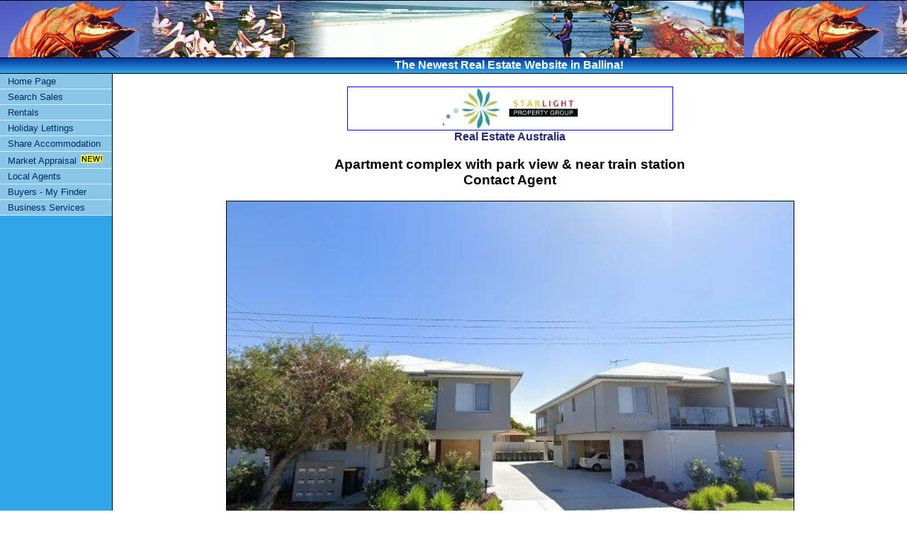

--- FILE ---
content_type: text/html
request_url: http://www.ballina-real-estate.com/Display1.php?agents_id=10071876&id=21352335
body_size: 34795
content:
<!DOCTYPE HTML PUBLIC "-//W3C//DTD HTML 4.0 Transitional//EN"> 
<html><head><title>Ballina Real Estate WA Australia</title><meta name="DESCRIPTION" content="Nestled on a corner block providing easy access to the main road, this well-maintained complex offers fantastic value for investors!Consisting of"><meta name="KEYWORDS" content="EAST CANNINGTON real estate, "><META name="robots" content="all"><META name="revisit-after" content="10 days"><META name="copyright" content="www.real-estate-australia.com.au"><meta http-equiv="Content-Type" content="text/html; charset=windows-1252"><SCRIPT LANGUAGE="JavaScript1.2" TYPE="text/javascript"><!--
  
function mOver(src,colorOver)
{
	if (!src.contains(event.fromElement))
	{
		src.style.cursor = 'default';
		src.bgColor = colorOver;
		src.style.bgColor = colorOver;
		src.style.border = 1;
	}
} 

function mOut(src,colorOut)
{
	if (!src.contains(event.toElement))
	{
		src.style.cursor = 'default';
		src.bgColor = colorOut;
	}
}
//-->

function snapBorder(img, color, width) {
	img.style.border = width + "px " + color + " solid";
}	
	var num = parseInt(navigator.appVersion)
var ver = navigator.appName
if ((ver == "Microsoft Internet Explorer")&&(num >= 4)) {
function MM_findObj(n, d) { //v3.0
  var p,i,x;  if(!d) d=document; if((p=n.indexOf("?"))>0&&parent.frames.length) {
    d=parent.frames[n.substring(p+1)].document; n=n.substring(0,p);}
  if(!(x=d[n])&&d.all) x=d.all[n]; for (i=0;!x&&i<d.forms.length;i++) x=d.forms[i][n];
  for(i=0;!x&&d.layers&&i<d.layers.length;i++) x=MM_findObj(n,d.layers[i].document); return x;
}

function MM_showHideLayers() { //v3.0
  var i,p,v,obj,args=MM_showHideLayers.arguments;
  for (i=0; i<(args.length-2); i+=3) if ((obj=MM_findObj(args[i]))!=null) { v=args[i+2];
    if (obj.style) { obj=obj.style; v=(v=='show')?'visible':(v='hide')?'hidden':v; }
    obj.visibility=v; }
}
}
window.defaultStatus="Ballina Real Estate Guide";


function printthis(){ 
if (NS) {
window.print() ; 
} else {
var WebBrowser = '<OBJECT ID="WebBrowser1" WIDTH=0 HEIGHT=0 CLASSID="CLSID:8856F961-340A-11D0-A96B-00C04FD705A2"></OBJECT>';
document.body.insertAdjacentHTML('beforeEnd', WebBrowser);
WebBrowser1.ExecWB(6, 2);//Use a 1 vs. a 2 for a prompting dialog box WebBrowser1.outerHTML = ""; 
}
}

function MM_reloadPage(init) {  //reloads the window if Nav4 resized
  if (init==true) with (navigator) {if ((appName=="Netscape")&&(parseInt(appVersion)==4)) {
    document.MM_pgW=innerWidth; document.MM_pgH=innerHeight; onresize=MM_reloadPage; }}
  else if (innerWidth!=document.MM_pgW || innerHeight!=document.MM_pgH) location.reload();
}
MM_reloadPage(true);


function mOvr(src,clrOver){
	if (!src.contains(event.fromElement)){
		src.style.cursor = 'hand';
		src.bgColor = clrOver;
	}
}
function mOut(src,clrIn){
	if (!src.contains(event.toElement)){
		src.style.cursor = 'default';
		src.bgColor = clrIn;
	}
}
function mClk(src){
	if(event.srcElement.tagName=='TD')
		src.children.tags('A')[0].click();
}
function MM_swapImgRestore() { //v3.0
  var i,x,a=document.MM_sr; for(i=0;a&&i<a.length&&(x=a[i])&&x.oSrc;i++) x.src=x.oSrc;
}

function MM_preloadImages() { //v3.0
  var d=document; if(d.images){ if(!d.MM_p) d.MM_p=new Array();
    var i,j=d.MM_p.length,a=MM_preloadImages.arguments; for(i=0; i<a.length; i++)
    if (a[i].indexOf("#")!=0){ d.MM_p[j]=new Image; d.MM_p[j++].src=a[i];}}
}

function MM_findObj(n, d) { //v4.0
  var p,i,x;  if(!d) d=document; if((p=n.indexOf("?"))>0&&parent.frames.length) {
    d=parent.frames[n.substring(p+1)].document; n=n.substring(0,p);}
  if(!(x=d[n])&&d.all) x=d.all[n]; for (i=0;!x&&i<d.forms.length;i++) x=d.forms[i][n];
  for(i=0;!x&&d.layers&&i<d.layers.length;i++) x=MM_findObj(n,d.layers[i].document);
  if(!x && document.getElementById) x=document.getElementById(n); return x;
}

function MM_swapImage() { //v3.0
  var i,j=0,x,a=MM_swapImage.arguments; document.MM_sr=new Array; for(i=0;i<(a.length-2);i+=3)
   if ((x=MM_findObj(a[i]))!=null){document.MM_sr[j++]=x; if(!x.oSrc) x.oSrc=x.src; x.src=a[i+2];}
}

function MM_jumpMenu(targ,selObj,restore){ //v3.0
  eval(targ+".location='"+selObj.options[selObj.selectedIndex].value+"'");
  if (restore) selObj.selectedIndex=0;
}
</SCRIPT><style type="text/css">BODY {	
	font-size: 13px; font-family: Arial; font-color: #262675;margin-top: 0; margin-bottom: 0; margin-left: 0; margin-right: 0
}
p {
	font-size: 13px; color: #262675; margin-top: 0; margin-bottom: 0; margin-left: 0; margin-right:0; 
}	
li {
	font-size: 13px; color: #262675; margin-top: 0; margin-bottom: 0; margin-left: 0; margin-right:0; 

}	
A {
	FONT-SIZE: 13px; COLOR: blue; TEXT-DECORATION: none; font-family: Arial
}
A:visited {
	FONT-SIZE: 13px; COLOR: blue; TEXT-DECORATION: none; font-family: Arial
}
A:hover {
	FONT-SIZE: 13px; COLOR: #FF9933; TEXT-DECORATION: none; font-family: Arial
}
A.plink {
margin-top: 0; margin-bottom: 0; FONT-SIZE: 13px; COLOR: #000080; TEXT-DECORATION: none; font-family: Arial; font-weight: bold
}
A.plink:visited { 
margin-top: 0; margin-bottom: 0; FONT-SIZE: 13px; COLOR: #000080; TEXT-DECORATION: none; font-family: Arial; font-weight: bold
}
A.plink:hover {
margin-top: 0; margin-bottom: 0; FONT-SIZE: 13px; COLOR: #FF9933; TEXT-DECORATION: underline; font-family: Arial; font-weight: bold
}
A.base {
	 FONT-SIZE: 12px; COLOR: white; TEXT-DECORATION: none; font-family: Arial
}
A.base:visited {
	 FONT-SIZE: 12px; COLOR: white; TEXT-DECORATION: none; font-family: Arial
}
A.base:hover {
	 FONT-SIZE: 12px; COLOR: #FFCC00; TEXT-DECORATION: underline; font-family: Arial
}
A.proplarge {
	 FONT-SIZE: 14px; COLOR: blue; TEXT-DECORATION: none; font-family: Arial
}
A.proplarge:visited {
	 FONT-SIZE: 14px; COLOR: blue; TEXT-DECORATION: none; font-family: Arial
}
A.proplarge:hover {
	 FONT-SIZE: 14px; COLOR: #FF9933; TEXT-DECORATION: underline; font-family: Arial
}

A.proppom {
	 FONT-SIZE: 10px; COLOR: blue; TEXT-DECORATION: none; font-family: Arial
}
A.proppom:visited {
	 FONT-SIZE: 10px; COLOR: blue; TEXT-DECORATION: none; font-family: Arial
}
A.proppom:hover {
	 FONT-SIZE: 10px; COLOR: #FF9933; TEXT-DECORATION: none; font-family: Arial
}

A.large {
	 FONT-SIZE: 16px; COLOR: blue; TEXT-DECORATION: none; font-family: Arial
}
A.large:visited {
	 FONT-SIZE: 16px; COLOR: blue; TEXT-DECORATION: none; font-family: Arial
}
A.large:hover {
	 FONT-SIZE: 16px; COLOR: #FF9933; TEXT-DECORATION: underline; font-family: Arial
}

h1 {
margin-top: 0px; margin-bottom: 0px; color: #262675; font-size: 16px; font-family: Arial
}





td.sidenav {
border-top:#000000 solid 1px; border-right:#000000 solid 1px; background:#30A5E8;
}

a.sidenav {
	FONT-SIZE: 13px; COLOR: #002A61; TEXT-DECORATION: none; font-family: Arial;
}
a.sidenav:visited {
	FONT-SIZE: 13px; COLOR: #002A61; TEXT-DECORATION: none; font-family: Arial;
}
a.sidenav:hover {
	FONT-SIZE: 13px; COLOR: white; TEXT-DECORATION: none; font-family: Arial;
}


</style></head><body marginwidth=0 marginheight=0><table border="0" width="100%" height=1 cellspacing="0" cellpadding="0">
<tr>
<td height=1 bgcolor="#000000">
<p><img src=http://www.realestate.incoffs.com/images/spacer.gif height=1 width=1 border=0></p>
</td>
</tr>
</table>
      
	<table border="0" width="100%" cellspacing="0" cellpadding="0">
	<tr>
	<td height=80 background="http://www.ballina-real-estate.com/images/headercollage.jpg">
	<p><img src=http://www.realestate.incoffs.com/images/spacer.gif height=80 width=1  border=0></p>
	</td>
	</tr>
	</table>
	

	<table border="0" width="100%" cellspacing="0" cellpadding="0" background="http://www.realestate.incoffs.com/images/toppadding.gif">
	<tr>
	<td width=156>
	<p><img src=http://www.realestate.incoffs.com/images/spacer.gif border=0 height=22 width=156></p>
	</td>
	<td align=center>
	<h1><font color=white>
	The Newest Real Estate Website in Ballina!	</td>
	</tr>
	</table>
		
	
	
	
	<table width="100%" border="0" cellspacing="0" cellpadding="0">
	  <tr> 
	    <td valign="top" class="sidenav" width=158>
		
	<script type="text/javascript" src="http://www.realestate.incoffs.com/js/swfobject.js"></script>

<script type="text/javascript">
    swfobject.registerObject("myId", "9.0.0", "http://www.realestate.incoffs.com/main/partner_logos/Castle.swf");
</script>

<SCRIPT language=JavaScript>


<!--
function mOvr(src,clrOver){
	if (!src.contains(event.fromElement)){
		src.style.cursor = 'hand';
		src.bgColor = clrOver;
	}
}
function mOut(src,clrIn){
	if (!src.contains(event.toElement)){
		src.style.cursor = 'default';
		src.bgColor = clrIn;
	}
}
function mClk(src){
	if(event.srcElement.tagName=='TD')
		src.children.tags('A')[0].click();
}
function MM_swapImgRestore() { //v3.0
  var i,x,a=document.MM_sr; for(i=0;a&&i<a.length&&(x=a[i])&&x.oSrc;i++) x.src=x.oSrc;
}

function MM_preloadImages() { //v3.0
  var d=document; if(d.images){ if(!d.MM_p) d.MM_p=new Array();
    var i,j=d.MM_p.length,a=MM_preloadImages.arguments; for(i=0; i<a.length; i++)
    if (a[i].indexOf("#")!=0){ d.MM_p[j]=new Image; d.MM_p[j++].src=a[i];}}
}

function MM_findObj(n, d) { //v4.0
  var p,i,x;  if(!d) d=document; if((p=n.indexOf("?"))>0&&parent.frames.length) {
    d=parent.frames[n.substring(p+1)].document; n=n.substring(0,p);}
  if(!(x=d[n])&&d.all) x=d.all[n]; for (i=0;!x&&i<d.forms.length;i++) x=d.forms[i][n];
  for(i=0;!x&&d.layers&&i<d.layers.length;i++) x=MM_findObj(n,d.layers[i].document);
  if(!x && document.getElementById) x=document.getElementById(n); return x;
}

function MM_swapImage() { //v3.0
  var i,j=0,x,a=MM_swapImage.arguments; document.MM_sr=new Array; for(i=0;i<(a.length-2);i+=3)
   if ((x=MM_findObj(a[i]))!=null){document.MM_sr[j++]=x; if(!x.oSrc) x.oSrc=x.src; x.src=a[i+2];}
}

function MM_jumpMenu(targ,selObj,restore){ //v3.0
  eval(targ+".location='"+selObj.options[selObj.selectedIndex].value+"'");
  if (restore) selObj.selectedIndex=0;
}
//-->
</SCRIPT>


<table width=100% border=0 cellpadding=3 cellspacing=0>


				
				<tr><td onMouseOver='mOvr(this,"#30A5E8");' onMouseOut='mOut(this,"#8AC6E8");' onClick="mClk(this);" style="border-bottom:solid #D3EFFF 1px;" bgcolor="#8AC6E8"><p>
				&nbsp;&nbsp;<a class="sidenav" HREF="http://www.ballina-real-estate.com/index.php">Home Page</a>
				</p></td></tr>
				
				<tr><td onMouseOver='mOvr(this,"#30A5E8");' onMouseOut='mOut(this,"#8AC6E8");' onClick="mClk(this);" style="border-bottom:solid #D3EFFF 1px;" bgcolor="#8AC6E8"><p>
				&nbsp;&nbsp;<a class="sidenav" HREF="http://www.ballina-real-estate.com/properties.php">Search Sales</a>
				</p></td></tr>
				
					
				<tr><td onMouseOver='mOvr(this,"#30A5E8");' onMouseOut='mOut(this,"#8AC6E8");' onClick="mClk(this);" style="border-bottom:solid #D3EFFF 1px;" bgcolor="#8AC6E8"><p>
				&nbsp;&nbsp;<a class="sidenav" href="http://www.ballina-real-estate.com/rentals.php">Rentals</a>
				</p></td></tr>
				
				<tr><td onMouseOver='mOvr(this,"#30A5E8");' onMouseOut='mOut(this,"#8AC6E8");' onClick="mClk(this);" style="border-bottom:solid #D3EFFF 1px;" bgcolor="#8AC6E8"><p>
				&nbsp;&nbsp;<a class="sidenav" HREF="http://www.ballina-real-estate.com/accommodation">Holiday Lettings</a>
				</p></td></tr>
				
				<tr><td onMouseOver='mOvr(this,"#30A5E8");' onMouseOut='mOut(this,"#8AC6E8");' onClick="mClk(this);" style="border-bottom:solid #D3EFFF 1px;" bgcolor="#8AC6E8"><p>
				&nbsp;&nbsp;<a class="sidenav" HREF="http://www.real-estate-australia.com.au/share_accommodation.php" target="_blank">Share Accommodation</a>
				</p></td></tr>
				
				
				<tr><td onMouseOver='mOvr(this,"#30A5E8");' onMouseOut='mOut(this,"#8AC6E8");' onClick="mClk(this);" style="border-bottom:solid #D3EFFF 1px;" bgcolor="#8AC6E8"><p>
				&nbsp;&nbsp;<a class="sidenav" HREF="http://www.ballina-real-estate.com/appraisal.php">Market Appraisal</a>&nbsp;<img border=0 src=http://www.realestate.incoffs.com/images/new.gif>
				</p></td></tr>
				
				<tr><td onMouseOver='mOvr(this,"#30A5E8");' onMouseOut='mOut(this,"#8AC6E8");' onClick="mClk(this);" style="border-bottom:solid #D3EFFF 1px;" bgcolor="#8AC6E8"><p>
				&nbsp;&nbsp;<a class="sidenav" HREF="http://www.ballina-real-estate.com/agents.php">Local Agents</a>
				</p></td></tr>
				
				
				<tr><td onMouseOver='mOvr(this,"#30A5E8");' onMouseOut='mOut(this,"#8AC6E8");' onClick="mClk(this);" style="border-bottom:solid #D3EFFF 1px;" bgcolor="#8AC6E8"><p>
				&nbsp;&nbsp;<a class="sidenav" HREF="http://www.ballina-real-estate.com/wanted.php">Buyers - My Finder</a>
				</p></td></tr>
				
				
				<tr><td onMouseOver='mOvr(this,"#30A5E8");' onMouseOut='mOut(this,"#8AC6E8");' onClick="mClk(this);" style="border-bottom:solid #D3EFFF 1px;" bgcolor="#8AC6E8"><p>
				&nbsp;&nbsp;<a class="sidenav" HREF="http://www.ballina-real-estate.com/services.php">Business Services</a>
				</p></td></tr>
				
						
				
				
								
				<!-- 
				<tr><td onMouseOver='mOvr(this,"#30A5E8");' onMouseOut='mOut(this,"#8AC6E8");' onClick="mClk(this);" style="border-bottom:solid #D3EFFF 1px;" bgcolor="#8AC6E8"><p>
				&nbsp;&nbsp;<a class=sidenav target="_blank" href="http://www.renet.com.au/real_estate_software.php?id=28"><img border="0" src="http://www.realestate.incoffs.com/images/new.gif">Free Listings</a>
				</p></td></tr>
				-->
							
				
				</table>
				
			<!--
				&nbsp;&nbsp;<a class="sidenav" HREF="javascript:displaySection('i','i5',9)">Buying/Selling tips</a><br>
<div name="i5" id="i5" style="DISPLAY: none; z-index=2" align=left>
				<a class="sidenavSub" HREF="#">Buying Tips</a><br>
				<a class="sidenavSub" HREF="#">Selling Tips</a><br>
				

				&nbsp;&nbsp;<a class="sidenav" HREF="http://www.ballina-real-estate.com/advertising.php">Advertising Rates</a><br>
					-->
				


				
				


<p><img src="http://www.realestate.incoffs.com/images/spacer.gif" width="158" height="1"></p>
	
		

		
<br/>


 


			   
	<!-- end side navigation bar -->
					
		  </td>
		  
		  
	    <td valign="top" align=center>
		
	<table border="0" width="100%" height=1 cellspacing="0" cellpadding="0">
<tr>
<td height=1 bgcolor="#000000">
<p><a href=http://www.ballina-real-estate.com><img src=http://www.realestate.incoffs.com/images/spacer.gif height=1 width=1 border=0 alt=" real estate"></a></p>
</td>
</tr>
</table>
  <br>
	<p align=center style="margin-top: 0; margin-bottom: 0">
	<a target=_blank href="http://www.ballina-real-estate.com/click.php?http://www.starlightproperty.com.au">
	<img src="http://cdn.renet.net.au/10071876/images/agent_10071876_addimg_20200518131146.jpg" border=1 alt="Real Estate Australia" style="border: 1 solid #DEDCDC"></a></p>
	
<div align=center>



	<h1>Real Estate Australia</h1>

    <h3>
	Apartment complex with park view & near train station
	<br>

	 Contact Agent 
	</h3>

	
	<table border=0 cellpadding=0 cellspacing=0 align=center width="800" background="http://www.realestate.incoffs.com/main/loading.gif"><tr><td align="center">
		<img border=1 src="http://renet.us/10071876/images/10071876_21352335_0_1718087801_original.jpg" alt="" width="800" ><br>

		</td></tr></table>



		<table width="800" border=0><tr>
		<script type="text/javascript" language="javascript">
	<!--
	function imgpopup(url, name, width, height)
	{
		var properties = '';

		properties += 'toolbar=no,';
		properties += 'menubar=no,';
		properties += 'scrollbars=yes,';
		properties += 'resizable=yes,';
		properties += 'status=no,';
		properties += 'location=no,';
		properties += 'directories=no,';
		properties += 'copyhistory=no,';
		properties += 'height=' + height + ',';
		properties += 'width=' + width;



		window.open(url, name, properties);
	}
	//-->
	</script>

	
	</tr></table>
	
		<br>

	<span style="background-color: #FF0000"><b><font color="#FFFFFF">&nbsp;&nbsp;SOLD&nbsp;&nbsp;</font></b></span>	<br>

	<p><b>Property Location: </b>3/4 Albion Street EAST CANNINGTON - PERTH - WA</p><p><b>Listing Id:</b> 21352335&nbsp;&nbsp;

	<table width=650 border=0 cellpadding=2 cellspadding=2 bgcolor="#e0e0e0">

			<tr>
			<td vAlign=top width="100" bgcolor=#F1F1F1>
				<p><b>Details</b></p>
			</td>
			<td vAlign=top bgcolor=white width=550><p>
							<b>Bedrooms:</b> 2&nbsp;&nbsp;&nbsp;
								<b>Bathrooms:</b> 2&nbsp;&nbsp;&nbsp;
								<b>
				Garages:				</b> 1&nbsp;&nbsp;&nbsp;
						</p>
			</td>
		</tr>
	
		<tr>
		<td colspan=2 width=650 bgcolor=white>
			<p align=justify><b>Description:</b> Nestled on a corner block providing easy access to the main road, this well-maintained complex offers fantastic value for investors!<br />
<br />
Consisting of 10 units in total, the complex comprises of 8 two bedroom, two bathroom units and 2 two bedroom, one bathroom units.<br />
<br />
Located in front of Albion Park and walking distance to Train station.<br />
<br />
The generous sized units feature spacious bedrooms with built in robes, bright and airy living areas, functional kitchens with electric cooking, Split system air conditioning throughout and private courtyards/balconies.<br />
<br />
Conveniently located just minutes away from everything you need! Beckenham Train Station is only 600m away, Cannington Community Centre 1.19km, Cannington Leisureplex 1.29km, Cannington Primary School 1.37km and Cannington Bowling Club 1.42km.<br />
<br />
Property Features:<br />
<br />
- 10 units in total<br />
- 8 x two bedroom, two bathroom units<br />
- 2 x two bedroom, one bathroom units<br />
- Built in robes to bedrooms<br />
- Spacious living areas<br />
- Functional kitchens<br />
- Split system air conditioning<br />
- Private courtyards/balconies<br />
- Corner block with easy access to main road<br />
<br />
Location Features:<br />
<br />
- 0.6km to Beckenham Train Station<br />
- 1.19km to Cannington Community Centre<br />
- 1.29km to Cannington Leisureplex<br />
- 1.37km to Cannington Primary School<br />
- 1.42km to Cannington Bowling Club<br />
<br />
Don't miss out on inspecting this fantastic complex! Call Sean today to arrange a viewing!<br />
<br />
<br />
DISCLAIMER<br />
We have in preparing this information used our best endeavours to ensure that the information contained therein is true and accurate, but accept no responsibility and disclaim all liability in respect of any errors, inaccuracies or misstatements contained herein. Prospective purchasers should make their own inquiries to verify the information contained herein.</p>
		</td>
		</tr>
	</table><br>



	<h1>Apartment complex with park view & near train station
	<br>

	 Contact Agent 	</font></h1><br>

	<b>Contact Starlight Property Group Today!!!</b><br><br>		<strong>Contact</strong> Sean Seet<br/>
		<strong>Phone</strong> 0416 390 002<br/><br/>
Property ID:21352335<br>

	<table border=0 width=650 bgcolor=#eoeoeo><tr>



		<td valign=top bgcolor=white>
				</td>


	


	<!--
	<td valign=top bgcolor=white>

	<script>


	function checkEnter(pfield, pname)
	{
	    var field = pfield.value
	    var msg
	    var status = true

	    if (field.length == 0)
	        {
	        msg = "The " + pname + " field must be entered."
	        alert(msg)
	        status = false
	        }

	    return status
	}

	function checkNumb(pnumb, pname)
	{
	    var numb = pnumb.value
	    var message
	    var indx
	    var status = false

	    for (var indx = 0; indx < numb.length; indx++) /* the field should contain at least one digit */
	        {
	        if (numb.charAt(indx) >= "0" && numb.charAt(indx) <= "9")
	            {
	            status = true
	            }
	        }
	    for (var indx = 0; indx < numb.length; indx++)
	        {
	        if (!((numb.charAt(indx) >= "0" && numb.charAt(indx) <= "9") ||
	             numb.charAt(indx) == " " ||
	             numb.charAt(indx) == "." ||
	             numb.charAt(indx) == ","))
	            {
	            status = false
	            }
	        }
	    if (!status)
	        {
	        msg = "The " + pname + " field must be a number."
	        alert(msg)
	        }
	    return status
	}

	function parseNumb(pnumbstr)
	{
	    var numb = pnumbstr.value
	    var indx

	    indx = numb.indexOf(",")
	    while (indx != -1)
	        {
	        numb = numb.substring(0,indx) + numb.substring(indx*1 + 1,numb.length)
	        indx = numb.indexOf(",")
	        }

	    indx = numb.indexOf(" ")
	    while (indx != -1)
	        {
	        numb = numb.substring(0,indx) + numb.substring(indx*1 + 1,numb.length)
	        indx = numb.indexOf(" ")
	        }

	    return numb
	}

	function parseMonth(pyear, pmonth)
	{
	    var year  = parseNumb(pyear)
	    var month = parseNumb(pmonth)
	    var period
	    var indx

	    period = Math.ceil(month*1 + year*12)

	    return period
	}

	function checkLoan(pLoan)
	{
	    var LoanAmt = pLoan
	    var status

	    if (checkEnter(LoanAmt,"Loan Amount"))
	        {
	        status = checkNumb(LoanAmt,"Loan Amount")
	        }

	    return status

	}

	function checkRepay(pRepay)
	{
	    var RepayAmt = pRepay
	    var status   = true

	    if (checkEnter(RepayAmt,"Repay Amount"))
	        {
	        if (checkNumb(RepayAmt,"Repay Amount"))
	            {
	            if (RepayAmt.value == 0)
	                {
	                alert("The Repay Amount can not be zero.")
	                status = false
	                }
	            }
	        else
	            {
	            status = false
	            }
	        }
	    else
	        {
	        status = false
	        }

	    return status

	}

	function checkIntRate(pIntRate)
	{
	    var IntRate = pIntRate
	    var status  = true

	    if (checkEnter(IntRate,"Interest Rate"))
	        {
	        if (checkNumb(IntRate,"Interest Rate"))
	            {
	            if (IntRate.value == 0)
	                {
	                alert("The Interest Rate can not be zero.")
	                status = false
	                }
	            }
	        else
	            {
	            status = false
	            }
	        }
	    else
	        {
	        status = false
	        }

	    return status

	}

	function checkTermY(pYear)
	{
	    var TermYear = pYear
	    var status   = true

	    if (checkEnter(TermYear,"Year Period"))
	        {
	        if (checkNumb(TermYear,"Year Period"))
	            {
	            if (TermYear.value > 30)
	                {
	                alert("The Year Period can not be longer than 30 years.")
	                status = false
	                }
	            }
	        else
	            {
	            status = false
	            }
	        }
	    else
	        {
	        status = false
	        }

	    return status
	}

	function checkTermM(pMonth)
	{
	    var TermMonth = pMonth
	    var status    = true

	    if (checkEnter(TermMonth,"Month Period"))
	        {
	        if (checkNumb(TermMonth,"Month Period"))
	            {
	            if (TermMonth.value > 11)
	                {
	                alert("Please use the Year field to enter a period longer than 11 months.")
	                status = false
	                }
	            }
	        else
	            {
	            status = false
	            }
	        }
	    else
	        {
	        status = false
	        }

	    return status
	}

	function CalcRepayAmt(pLoanAmt, pIntRate, pTerm)
	{
	    var RepayAmt

	    RepayAmt = pLoanAmt * pIntRate/(1 - Math.pow((1 + pIntRate*1),-pTerm))
	    RepayAmt = Math.ceil(RepayAmt)

	    return RepayAmt
	}

	function CalcRepay()
	{
	    var LoanAmount
	    var InterestRate
	    var MonthTerm

	    if (checkLoan(document.repay.LoanAmt1) &&
	        checkIntRate(document.repay.IntRate1) &&
	        checkTermY(document.repay.TermYear1) &&
	        checkTermM(document.repay.TermMonth1))
	        {
	        LoanAmount   = parseNumb(document.repay.LoanAmt1)
	        InterestRate = parseNumb(document.repay.IntRate1)/1200
	        MonthTerm    = parseMonth(document.repay.TermYear1,document.repay.TermMonth1)

	        document.repay.RepayAmt1.value = CalcRepayAmt(LoanAmount, InterestRate, MonthTerm)

	        }
	    else
	        {
	        document.repay.RepayAmt1.value = " "
	        }
	}

	function CalcTerm()
	{

	/* Calculate the Repaid Period */

	    var MonthTerm    = 0
	    var YearTerm     = 0
	    var MaxTerm      = 30 * 12     /* 30 years */
	    var LoanAmount
	    var RepayAmount
	    var InterestRate
	    var MinRepay


	    if (checkLoan(document.repay.LoanAmt2) &&
	        checkRepay(document.repay.RepayAmt2) &&
	        checkIntRate(document.repay.IntRate2))
	        {
	        LoanAmount   = parseNumb(document.repay.LoanAmt2)
	        RepayAmount  = parseNumb(document.repay.RepayAmt2)
	        InterestRate = parseNumb(document.repay.IntRate2)/1200
	        MinRepay     = CalcRepayAmt(LoanAmount, InterestRate, MaxTerm)

	        if (RepayAmount < MinRepay)
	            {
	            Msg = "Sorry, the minimum repayment amount must be " + MinRepay + " dollars."
	            alert(Msg)
	            document.repay.TermYear2.value  = " "
	            document.repay.TermMonth2.value = " "
	            }
	        else
	            {
	            MonthTerm = Math.log(RepayAmount/(RepayAmount - LoanAmount * InterestRate)) / Math.log(1 + InterestRate)
	            MonthTerm = Math.ceil(MonthTerm)

	            YearTerm = Math.floor(MonthTerm / 12)
	            MonthTerm = MonthTerm - (YearTerm * 12)
	            document.repay.TermYear2.value  = YearTerm
	            document.repay.TermMonth2.value = MonthTerm
	            }
	        }
	    else
	        {
	        document.repay.TermYear2.value  = " "
	        document.repay.TermMonth2.value = " "
	        }
	}

	function CalcLoan()
	{
	    var LoanAmt

	    var RepayAmount
	    var InterestRate
	    var MonthTerm

	    if (checkRepay(document.repay.RepayAmt3) &&
	        checkIntRate(document.repay.IntRate3) &&
	        checkTermY(document.repay.TermYear3) &&
	        checkTermM(document.repay.TermMonth3))
	        {
	        RepayAmount  = parseNumb(document.repay.RepayAmt3)
	        InterestRate = parseNumb(document.repay.IntRate3)/1200
	        MonthTerm    = parseMonth(document.repay.TermYear3,document.repay.TermMonth3)

	        LoanAmt = RepayAmount * (1 - Math.pow((1 + InterestRate*1),-MonthTerm))/InterestRate
	        document.repay.LoanAmt3.value = Math.floor(LoanAmt)
	        }
	    else
	        {
	        document.repay.LoanAmt3.value = " "
	        }
	}



	function MM_openBrWindow(theURL,winName,features) { //v2.0
	  window.open(theURL,winName,features);
	}



	function select_item(name, value) {
		this.name = name;
		this.value = value;
	}

	function get_selection(select_object) {
		contents = new select_item();
		for(var i=0;i<select_object.options.length;i++) {
			if(select_object.options[i].selected == true) {
				contents.name = select_object.options[i].text;
				contents.value = select_object.options[i].value;
			}
		}
		return contents;
	}

	function StripChars(strIn) {
		var newstr = "";
		var Chars = "0123456789.";
	    for (var i = 0; i < strIn.length; i++) {
	       if (Chars.indexOf(strIn.charAt(i)) == -1) {}
		   else {
		   	newstr = newstr + strIn.charAt(i);
		   }
	    }
		return newstr;
	}

	function rounding(n) {
		pennies = n * 100;
		pennies = Math.round(pennies);
		strPennies = "" + pennies;
		len = strPennies.length;
		return strPennies.substring(0, len - 2) + "." + strPennies.substring((len - 2), len);
	}
	</script>






	<Form Name=repay action="">
	                          <div align="center">
	                            <center>
	                            <table border="0" width="100%" style="border: 1 solid #000000" bgcolor="#C0C0C0">
	                              <tr>
	                                <td width="100%" bgcolor="#C0CFEF" align="center">

									<h1>Your Loan Calculator</h1>
	                                  <p style="margin-top: 0; margin-bottom: 0"><font face="Arial, Helvetica, sans-serif" size="-1">Please
	                                  enter loan dollars</font></p>
	                                  <p style="margin-top: 0; margin-bottom: 0"><font face="Arial, Helvetica, sans-serif" size="-1">($):<input size="19" name="LoanAmt1" onChange="checkLoan(LoanAmt1)" value=""><input type=hidden size=3 name="TermMonth1" value="0" onBlur="checkTermM(TermMonth1)">
	                                  </font></p>
	                                  <p style="margin-top: 0; margin-bottom: 0"><font face="Arial, Helvetica, sans-serif" size="-1">Estimated
	                                  interest rate:</font></p>
	                                  <p style="margin-top: 0; margin-bottom: 0"><font face="Arial, Helvetica, sans-serif" size="-1"><input size=3 name="IntRate1" value="8" onBlur="checkIntRate(IntRate1)">(%):
	                                Over <input size=3 name="TermYear1" value="25" onBlur="checkTermY(TermYear1)">
	                                Years&nbsp;</font></p>
	                                  <p style="margin-top: 0; margin-bottom: 0"><font face="Arial, Helvetica, sans-serif" size="-1"><b>Monthly
	                                  Repayment&nbsp;</b></font></p>
	                                  <p style="margin-top: 0; margin-bottom: 0"><font face="Arial, Helvetica, sans-serif" size="-1"><b>($)</b><input name="RepayAmt1" size=19>
	                                  </font></p>

	                                  <p align="center" style="margin-top: 0; margin-bottom: 0"> <font face="Arial, Helvetica, sans-serif" size="-1"><a href="#calculator" onClick="CalcRepay()"><img border=0 src=http://www.realestate.incoffs.com/images/calculate.gif></a></p>



	                                <p align="center" style="margin-top: 0; margin-bottom: 0"><b><i><font size="2" color="#FFFFFF" face="Arial, Helvetica, sans-serif">
	This is a guide only
	<br>You MUST make your own
	<br>independent legal enquiries
	</font></i></b></td>



	                            </tr>
	                            </table>
	                            </center>
	                          </div>
	                        </form>

	      	-->

	

	</td>

	</tr></table>




	


	<a target=blank href="http://www.real-estate-australia.com.au/DisplayPrintable.php?agents_id=10071876&id=21352335&pr=yes"><img border=0 src=http://www.realestate.incoffs.com/images/printer.jpg>Click here to format this page for printing<img border=0 src=http://www.realestate.incoffs.com/images/printer.jpg></a><br><br>


	<i><a href="javascript:history.go(-1)">&lt;&lt;Go Back&lt;&lt;</a></i><br><br>
	<p align=center style="margin-top: 0; margin-bottom: 0"><a href="click.php?http://www.starlightproperty.com.au"><img src="http://cdn.renet.net.au/10071876/images/agent_10071876_addimg_20200518131146.jpg" border=0 alt="real estate" style="border: 1 solid black"></a></p>	<br>
	<font color=#808080><small><i><b>http://www.ballina-real-estate.com Disclaimer: </b><br>We assume no responsibility for the accuracy of information contained on this website,<br>interested parties must make their own enquiries with this agency!<br>
	<a href="contactagent.php?agents_id=10071876&con_id=21352335">E-Mail  here</a><br></small></i></font></p>

	</div>
	
	<!-- end main contents -->
	
	
	<div align=center>
<table width=100% border=0>
	<tr>
	
					<td width=50% align=center>
	
	<a href="http://www.ballina-real-estate.com/wanted.php"><img border=0 src=http://www.realestate.incoffs.com/images/my_finder.gif></a>
	
			</td>
					<td align=center>
			
						<p>Software Provided By:<br><a target=blank href="http://www.renet.com.au" title="real estate software">
			<img src="http://www.real-estate-australia.com.au/images/renet200.gif" border=0 alt="Real Estate Software"></a>
			<br>
			
			<I><FONT><a href="http://www.webvertorials.com.au">Australian Website Designers</a></FONT></I>
			<br>
			<FONT size=1>ï¿½.All Rights Reserved.</FONT> 
			<a href=http://www.real-estate-australia.com.au/privacy.php><FONT size=1>Privacy Policy</font></a> 
			</p>
		</td>
	</tr>
</table>

<DIV align=center>
	
	
	<FORM action="http://www.ballina-real-estate.com/mail.php" method=post name=form>
	<P><B><I><FONT color=#ff0000>"IT'S FREE"</FONT>&nbsp;keep Informed and join the mail list&nbsp;<FONT 
	color=#ff0000> "IT'S FREE"</FONT></I></B>
	<BR>
	<INPUT name=op type=hidden value=ds>
	<INPUT name=action type=hidden value=sub>
	<INPUT name=agent type=hidden value="0">
	<INPUT name=portal type=hidden value="http://www.ballina-real-estate.com">
	<B>Your Name</B><INPUT name=name size=15>&nbsp;
	<B>Your E-mail</B><INPUT name=email size=15>
	<INPUT name=submit type=submit value="Join Here"><BR>
	<B><I>"Receive updates and special offers from us and other Ballina real estate agents"</I></B>
	</P>
	</FORM>
	
	<hr>
	<style type="text/css">
.partners-logo img, .partners-logo a {
border:none;
}
</style>

<h1>ReNet.com.au Partners</h1>
<a target="_blank" href="http://www.apn.com.au" title="APN"><img src="http://renet.com.au/images/partners/apn.gif" alt="APN logo"/></a>
<a target="_blank" href="http://www.rpdata.net.au" title="RP Data"><img src="http://renet.com.au/images/partners/rpdata.jpg" alt="RP Data logo"/></a>
	<hr>
	
	
<p>
<a href=http://www.ballina-real-estate.com/index.php>Ballina Real Estate</a> | 
<a href=http://www.ballina-real-estate.com/properties.php>Ballina Property Sales</a> | 
<a href="http://www.ballina-real-estate.com/rentals.php">
Ballina Rentals</a>
<br>
<a href=http://www.ballina-real-estate.com/agents.php>Ballina Real Estate Agents</a> | 
<a href=http://www.ballina-real-estate.com/accommodation>Ballina Accommodation</a> | 
<a href=http://www.ballina-real-estate.com/sitemap.php>Site Map</a></p>

</p>


<br>
      <p>
	  <a href=http://www.prestige-real-estate.com><b>Prestige Real Estate</b></a> - 
	  <a href=http://www.rural-real-estate-guide.com><b>Rural Real Estate</b></a> - 
	  <a href=http://www.commercial-real-estate-guide.com><b>Commercial Real Estate</b></a>
	  </p>

	<h1><a class=large href="http://www.real-estate-australia.com.au">Real Estate Australia</a></h1>

</DIV>	
	      
	      </td>
	
	  </tr>
	</table>
	
	<style type="text/css">
.partners-logo img, .partners-logo a {
border:none;
}
</style>

	<table border="0" width="100%" cellspacing="0" cellpadding="0" background="http://www.realestate.incoffs.com/images/toppadding.gif">
	<tr>
	<td width=156>
		<p><img src=http://www.realestate.incoffs.com/images/spacer.gif border=0 height=22 width=156></p>
	</td>
	<td align=center>
	<h1><font color=white>Ballina Real Estate</font></h1>
	</td>
	</tr>
	
	</table>

	<!-- our Ballina site, want to know more contact us  -->
<!-- 
 
   Software powered by www.Renet.com.au 

     Version 5. 
 -->




<!-- Page generated in 0.031 seconds -->


	
	
	</BODY></HTML>
	